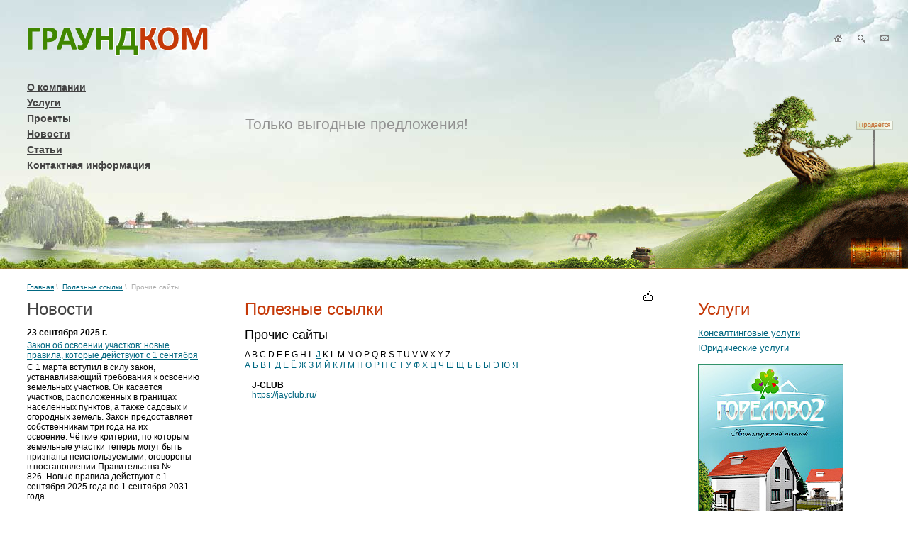

--- FILE ---
content_type: text/html; charset=UTF-8
request_url: https://ground-com.ru/links/other/?symbol=J
body_size: 3863
content:
<!DOCTYPE HTML PUBLIC "-//W3C//DTD HTML 4.01 Transitional//EN" "http://www.w3.org/TR/html4/loose.dtd">
<html>
<head>
<meta http-equiv="Content-Type" content="text/html; charset=UTF-8">
<title>Прочие сайты  | ГРАУНД-КОМ</title>
<meta name="keywords"    content="загородная недвижимость, земельные участки, инвестиции, продажа земельных участков, Нижегородская область">
<meta name="description" content="ООО &#171;Граунд-Ком&#187; специализируется в сфере загородной недвижимости, земель сельскохозяйственного и промышленного назначения, осуществляет инвестиции в крупные земельные массивы Нижегородской области.">
<link rel="stylesheet" type="text/css" href="/images/public/site/normal/main.css">
<script language="JavaScript" src="/images/public/site/normal/popup.js" type="text/javascript"></script>
<link rel="stylesheet" href="/images/public/site/normal/lightbox.css" type="text/css" media="screen">
<script type="text/javascript" src="/images/public/site/normal/lightbox.js"></script>
</head>
<body>
<div id="main">
 <script language="JavaScript" type="text/javascript">
 <!--
 function Ezhik() {
   ezhik_img = document.getElementById('ezhik');
   if (ezhik_img.style.visibility == 'hidden') 
     ezhik_img.style.visibility = '';
   else 
     ezhik_img.style.visibility = 'hidden';
 }
 -->
 </script>
 <div style="position:absolute; top:323px; left:800px; width:45px; height:30px;"><a href="" title="Тут ежик в тумане" onclick="Ezhik(); return false;"><img src="/images/public/site/normal/spacer.gif" width="45" height="30" alt=""></a></div>
 <div id="ezhik" style="position:absolute; top:257px; left:629px; width:203px; height:121px; filter:progid:DXImageTransform.Microsoft.AlphaImageLoader(src='/images/public/site/normal/ezhik.png'); visibility:hidden;"><a href="" onclick="Ezhik(); return false;"><img style="filter:progid:DXImageTransform.Microsoft.Alpha(opacity=0);" src="/images/public/site/normal/ezhik.png" width="203" height="121" alt="Ежик в тумане"></a></div>

 <div id="header">
  <del style="display:none;"><![CDATA[<noindex>]]></del><div class="robots-nocontent">
  <!--LiveInternet counter--><script type="text/javascript"><!--
new Image().src = "http://counter.yadro.ru/hit?r"+
escape(document.referrer)+((typeof(screen)=="undefined")?"":
";s"+screen.width+"*"+screen.height+"*"+(screen.colorDepth?
screen.colorDepth:screen.pixelDepth))+";u"+escape(document.URL)+
";h"+escape(document.title.substring(0,80))+
";"+Math.random();//--></script><!--/LiveInternet-->
  </div><del style="display:none;"><![CDATA[</noindex>]]></del>
  <div id="top">
   <div id="logo"><a href="/" title="Граунд-Ком"><img src="/images/public/site/normal/logo.gif" width="256" height="42" alt="Граунд-Ком"></a></div>
   <ul id="icons">
    <li><a href="/"><img src="/images/public/site/normal/icon_home.gif" width="25" height="24" alt="на главную"></a></li>
    <li><a href="/sitemap/"><img src="/images/public/site/normal/icon_sitemap.gif" width="25" height="24" alt="карта сайта"></a></li>
    <li><a href="/contacts/"><img src="/images/public/site/normal/icon_mail.gif" width="25" height="24" alt="контакты"></a></li>
   </ul>
  </div>
  <div id="head">
   <div id="menu">
    <ul>
     <li><a href="/about/">О компании</a></li>
     <li><a href="/services/">Услуги</a></li>
     <li><a href="/projects/">Проекты</a></li>
     <li><a href="/news/">Новости</a></li>
     <li><a href="/articles/">Статьи</a></li>
     <li><a href="/contacts/">Контактная информация</a></li>
    </ul>
   </div>
   <div id="slogan">Только выгодные предложения!</div>
  </div>
 </div>

 <div id="path">    <a href="/">Главная</a>&nbsp;\&nbsp;
     <a href="/links/">Полезные ссылки</a>&nbsp;\&nbsp;
     Прочие сайты     </div>
 <table cellspacing="0" width="100%" class="container">
  <col id="col1">
  <col id="col2">
  <col id="col3">
  <col id="col4">
  <col id="col5">
  <tr>
   <td class="leftcol">
        <h1 class="gray">Новости</h1>
          <div class="news">
      <div class="date">23&nbsp;сентября&nbsp;2025&nbsp;г.</div>
      <h2><a href="/news/2025/the-law-on-land-development/">Закон об освоении участков: новые правила, которые действуют с 1 сентября</a></h2>
      <p><p>С 1 марта вступил в силу закон, устанавливающий требования к освоению земельных участков. Он касается участков, расположенных в границах населенных пунктов, а также садовых и огородных земель. Закон предоставляет собственникам три года на их освоение.&nbsp;Чёткие критерии, по которым земельные участки теперь могут быть признаны неиспользуемыми, оговорены в&nbsp;постановлении Правительства № 826.&nbsp;Новые правила действуют с 1 сентября 2025 года по 1 сентября 2031 года.</p>
</p>
     </div>
          <div class="news">
      <div class="date">21&nbsp;мая&nbsp;2025&nbsp;г.</div>
      <h2><a href="/news/2025/the-plot-at-shchelokovsky-farm/">Прокуратура требует изъять участок у Щелоковского хутора из-за водоохранной зоны</a></h2>
      <p><p>В Нижнем Новгороде разгорается судебный спор о земле, предназначенной под застройку, но потенциально находящейся в защитной зоне водоема.</p>
</p>
     </div>
            </td>
   <td></td>
   <td>
        	<div style="float:right;" class="robots-nocontent">
    		<del style="display:none;"><![CDATA[<noindex>]]></del>
    		<div class="robots-nocontent"><a rel="nofollow" href="?print" onclick="WOpen(this.href, 760, 560); return false;" class="small" OnFocus="this.blur();"><img src="/images/public/site/normal/print.gif" width="13" height="14" alt="Версия для печати"></a></div>
    		<del style="display:none;"><![CDATA[</noindex>]]></del></div>
    	    <h1>Полезные ссылки</h1>
<h2>Прочие сайты </h2>                   
<table cellpadding="0" cellspacing="0" border="0"> 
 <tr>
  <td><img src="/images/public/site/normal/spacer.gif" width="10" border="0" height="1" alt=""></td>
  <td><img src="/images/public/site/normal/spacer.gif" width="10" border="0" height="1" alt=""></td>
  <td><img src="/images/public/site/normal/spacer.gif" width="10" border="0" height="1" alt=""></td>
  <td><img src="/images/public/site/normal/spacer.gif" width="10" border="0" height="1" alt=""></td>
  <td><img src="/images/public/site/normal/spacer.gif" width="10" border="0" height="1" alt=""></td>
  <td><img src="/images/public/site/normal/spacer.gif" width="10" border="0" height="1" alt=""></td>
  <td><img src="/images/public/site/normal/spacer.gif" width="10" border="0" height="1" alt=""></td>
  <td><img src="/images/public/site/normal/spacer.gif" width="10" border="0" height="1" alt=""></td>
  <td><img src="/images/public/site/normal/spacer.gif" width="10" border="0" height="1" alt=""></td>
  <td><img src="/images/public/site/normal/spacer.gif" width="10" border="0" height="1" alt=""></td>
  <td><img src="/images/public/site/normal/spacer.gif" width="10" border="0" height="1" alt=""></td>
  <td><img src="/images/public/site/normal/spacer.gif" width="10" border="0" height="1" alt=""></td>
  <td><img src="/images/public/site/normal/spacer.gif" width="10" border="0" height="1" alt=""></td>
  <td><img src="/images/public/site/normal/spacer.gif" width="10" border="0" height="1" alt=""></td>
  <td><img src="/images/public/site/normal/spacer.gif" width="10" border="0" height="1" alt=""></td>
  <td><img src="/images/public/site/normal/spacer.gif" width="10" border="0" height="1" alt=""></td>
  <td><img src="/images/public/site/normal/spacer.gif" width="10" border="0" height="1" alt=""></td>
  <td><img src="/images/public/site/normal/spacer.gif" width="10" border="0" height="1" alt=""></td>
  <td><img src="/images/public/site/normal/spacer.gif" width="10" border="0" height="1" alt=""></td>
  <td><img src="/images/public/site/normal/spacer.gif" width="10" border="0" height="1" alt=""></td>
  <td><img src="/images/public/site/normal/spacer.gif" width="10" border="0" height="1" alt=""></td>
  <td><img src="/images/public/site/normal/spacer.gif" width="10" border="0" height="1" alt=""></td>
  <td><img src="/images/public/site/normal/spacer.gif" width="10" border="0" height="1" alt=""></td>
  <td><img src="/images/public/site/normal/spacer.gif" width="10" border="0" height="1" alt=""></td>
  <td><img src="/images/public/site/normal/spacer.gif" width="10" border="0" height="1" alt=""></td>
  <td><img src="/images/public/site/normal/spacer.gif" width="10" border="0" height="1" alt=""></td>
  </tr> 
 <tr>
   <td>
     A&nbsp;
    </td>
   <td>
     B&nbsp;
    </td>
   <td>
     C&nbsp;
    </td>
   <td>
     D&nbsp;
    </td>
   <td>
     E&nbsp;
    </td>
   <td>
     F&nbsp;
    </td>
   <td>
     G&nbsp;
    </td>
   <td>
     H&nbsp;
    </td>
   <td>
     I&nbsp;
    </td>
   <td>
     <a href="?symbol=J"><b>J</b></a>&nbsp;
    </td>
   <td>
     K&nbsp;
    </td>
   <td>
     L&nbsp;
    </td>
   <td>
     M&nbsp;
    </td>
   <td>
     N&nbsp;
    </td>
   <td>
     O&nbsp;
    </td>
   <td>
     P&nbsp;
    </td>
   <td>
     Q&nbsp;
    </td>
   <td>
     R&nbsp;
    </td>
   <td>
     S&nbsp;
    </td>
   <td>
     T&nbsp;
    </td>
   <td>
     U&nbsp;
    </td>
   <td>
     V&nbsp;
    </td>
   <td>
     W&nbsp;
    </td>
   <td>
     X&nbsp;
    </td>
   <td>
     Y&nbsp;
    </td>
   <td>
     Z&nbsp;
    </td>
  </tr>
</table>


<table cellpadding="0" cellspacing="0" border="0"> 
 <tr>
  <td><img src="/images/public/site/normal/spacer.gif" width="10" border="0" height="1" alt=""></td>
  <td><img src="/images/public/site/normal/spacer.gif" width="10" border="0" height="1" alt=""></td>
  <td><img src="/images/public/site/normal/spacer.gif" width="10" border="0" height="1" alt=""></td>
  <td><img src="/images/public/site/normal/spacer.gif" width="10" border="0" height="1" alt=""></td>
  <td><img src="/images/public/site/normal/spacer.gif" width="10" border="0" height="1" alt=""></td>
  <td><img src="/images/public/site/normal/spacer.gif" width="10" border="0" height="1" alt=""></td>
  <td><img src="/images/public/site/normal/spacer.gif" width="10" border="0" height="1" alt=""></td>
  <td><img src="/images/public/site/normal/spacer.gif" width="10" border="0" height="1" alt=""></td>
  <td><img src="/images/public/site/normal/spacer.gif" width="10" border="0" height="1" alt=""></td>
  <td><img src="/images/public/site/normal/spacer.gif" width="10" border="0" height="1" alt=""></td>
  <td><img src="/images/public/site/normal/spacer.gif" width="10" border="0" height="1" alt=""></td>
  <td><img src="/images/public/site/normal/spacer.gif" width="10" border="0" height="1" alt=""></td>
  <td><img src="/images/public/site/normal/spacer.gif" width="10" border="0" height="1" alt=""></td>
  <td><img src="/images/public/site/normal/spacer.gif" width="10" border="0" height="1" alt=""></td>
  <td><img src="/images/public/site/normal/spacer.gif" width="10" border="0" height="1" alt=""></td>
  <td><img src="/images/public/site/normal/spacer.gif" width="10" border="0" height="1" alt=""></td>
  <td><img src="/images/public/site/normal/spacer.gif" width="10" border="0" height="1" alt=""></td>
  <td><img src="/images/public/site/normal/spacer.gif" width="10" border="0" height="1" alt=""></td>
  <td><img src="/images/public/site/normal/spacer.gif" width="10" border="0" height="1" alt=""></td>
  <td><img src="/images/public/site/normal/spacer.gif" width="10" border="0" height="1" alt=""></td>
  <td><img src="/images/public/site/normal/spacer.gif" width="10" border="0" height="1" alt=""></td>
  <td><img src="/images/public/site/normal/spacer.gif" width="10" border="0" height="1" alt=""></td>
  <td><img src="/images/public/site/normal/spacer.gif" width="10" border="0" height="1" alt=""></td>
  <td><img src="/images/public/site/normal/spacer.gif" width="10" border="0" height="1" alt=""></td>
  <td><img src="/images/public/site/normal/spacer.gif" width="10" border="0" height="1" alt=""></td>
  <td><img src="/images/public/site/normal/spacer.gif" width="10" border="0" height="1" alt=""></td>
  <td><img src="/images/public/site/normal/spacer.gif" width="10" border="0" height="1" alt=""></td>
  <td><img src="/images/public/site/normal/spacer.gif" width="10" border="0" height="1" alt=""></td>
  <td><img src="/images/public/site/normal/spacer.gif" width="10" border="0" height="1" alt=""></td>
  <td><img src="/images/public/site/normal/spacer.gif" width="10" border="0" height="1" alt=""></td>
  <td><img src="/images/public/site/normal/spacer.gif" width="10" border="0" height="1" alt=""></td>
  <td><img src="/images/public/site/normal/spacer.gif" width="10" border="0" height="1" alt=""></td>
  <td><img src="/images/public/site/normal/spacer.gif" width="10" border="0" height="1" alt=""></td>
  </tr> 
 <tr>
   <td>
     <a href="?symbol=А">А</a>&nbsp;
    </td>
   <td>
     <a href="?symbol=Б">Б</a>&nbsp;
    </td>
   <td>
     <a href="?symbol=В">В</a>&nbsp;
    </td>
   <td>
     <a href="?symbol=Г">Г</a>&nbsp;
    </td>
   <td>
     <a href="?symbol=Д">Д</a>&nbsp;
    </td>
   <td>
     <a href="?symbol=Е">Е</a>&nbsp;
    </td>
   <td>
     <a href="?symbol=Ё">Ё</a>&nbsp;
    </td>
   <td>
     <a href="?symbol=Ж">Ж</a>&nbsp;
    </td>
   <td>
     <a href="?symbol=З">З</a>&nbsp;
    </td>
   <td>
     <a href="?symbol=И">И</a>&nbsp;
    </td>
   <td>
     <a href="?symbol=Й">Й</a>&nbsp;
    </td>
   <td>
     <a href="?symbol=К">К</a>&nbsp;
    </td>
   <td>
     <a href="?symbol=Л">Л</a>&nbsp;
    </td>
   <td>
     <a href="?symbol=М">М</a>&nbsp;
    </td>
   <td>
     <a href="?symbol=Н">Н</a>&nbsp;
    </td>
   <td>
     <a href="?symbol=О">О</a>&nbsp;
    </td>
   <td>
     <a href="?symbol=Р">Р</a>&nbsp;
    </td>
   <td>
     <a href="?symbol=П">П</a>&nbsp;
    </td>
   <td>
     <a href="?symbol=С">С</a>&nbsp;
    </td>
   <td>
     <a href="?symbol=Т">Т</a>&nbsp;
    </td>
   <td>
     <a href="?symbol=У">У</a>&nbsp;
    </td>
   <td>
     <a href="?symbol=Ф">Ф</a>&nbsp;
    </td>
   <td>
     <a href="?symbol=Х">Х</a>&nbsp;
    </td>
   <td>
     <a href="?symbol=Ц">Ц</a>&nbsp;
    </td>
   <td>
     <a href="?symbol=Ч">Ч</a>&nbsp;
    </td>
   <td>
     <a href="?symbol=Ш">Ш</a>&nbsp;
    </td>
   <td>
     <a href="?symbol=Щ">Щ</a>&nbsp;
    </td>
   <td>
     <a href="?symbol=Ъ">Ъ</a>&nbsp;
    </td>
   <td>
     <a href="?symbol=Ь">Ь</a>&nbsp;
    </td>
   <td>
     <a href="?symbol=Ы">Ы</a>&nbsp;
    </td>
   <td>
     <a href="?symbol=Э">Э</a>&nbsp;
    </td>
   <td>
     <a href="?symbol=Ю">Ю</a>&nbsp;
    </td>
   <td>
     <a href="?symbol=Я">Я</a>&nbsp;
    </td>
  </tr>
</table>

<br>
<table border="0" cellpadding="0" cellspacing="0">
 <tr valign="top">
  <td style="padding-right:10px;"></td>
  <td>
   <div class="bold">J-CLUB</div>
   <div><a href="https://jayclub.ru/">https://jayclub.ru/</a></div>
      </td>
 </tr>
 <tr><td height="15" colspan="2"><img src="/images/public/site/normal/spacer.gif" width="1" height="1" alt="" border="0" ></td></tr>
</table>
   </td>
   <td></td>
   <td class="rightcol">
    <h1>Услуги</h1>
  <div id="submenu">
 <ul>
      <li><a href="/services/consulting/">Консалтинговые услуги</a></li>
      <li><a href="/services/legal/">Юридические услуги</a></li>
    </ul>
 </div>  
     	<div style="margin-top:15px;">
      <a href="/projects/investment-kompanii/gorelovo-2/" title="Коттеджный поселок Горелово 2"><img src="/images/public/site/normal/banner.jpg" width="205" height="245" alt="Коттеджный поселок Горелово 2"></a>
    	</div>
         </td>
  </tr>
 </table>
 <div id="clearbot"></div>
</div> 
<div id="footer">
  <div class="content">
   <table cellspacing="0" width="100%">
    <tr>
     <td width="47%">
      <!--noindex-->
      <div class="robots-nocontent">
      	<!--LiveInternet logo--><a href="http://www.liveinternet.ru/click"
target="_blank"><img src="http://counter.yadro.ru/logo?44.1"
title="LiveInternet"
alt="" border="0" width="31" height="31"></a><!--/LiveInternet-->&nbsp;      </div>
      <!--/noindex-->
      <div class="site"><a href="/links/">Полезные ссылки</a></div>
     </td>
     <td width="25%">
      &nbsp;
     </td>
     <td width="28%">
      <div id="copy_softart">
      <a href="http://www.softart.ru/"><img src="/images/public/site/normal/softart_logo.gif" width="31" height="31" alt="Интернет-компания СофтАрт"></a>
       <div class="text">Создание сайта &copy; 2008&#150;2026<br><a href="http://www.softart.ru/">Интернет-компания <b>СофтАрт</b></a>
        <div class="site"><a href="/site/">О сайте</a> | <a href="/sitemap/">Карта сайта</a></div>
       </div>
      </div>
     </td>
    </tr>
   </table>  
  </div>
</div>
</body>
</html>
<!-- generated by SoftArt SiteSet 3.1.0 in 0.1520500 sec. [new] -->

--- FILE ---
content_type: text/css
request_url: https://ground-com.ru/images/public/site/normal/main.css
body_size: 6033
content:
* 	{
	margin: 0;
	padding: 0;
	font-size: 100.01%;
	}
html,body { 
	height: 100%; 
	}
body	{
	background: #fff;
	color: #000;
	font-family: Tahoma, Verdana, Arial, sans-serif;
	font-size: 0.75em;
	text-align: center;
	}

a	{
	color: #006781;
	text-decoration: underline; 
      	}
a:hover	{
	color: #23859E;
	text-decoration: underline; 
        }

h1	{
	font-size: 2em;
	font-weight: normal;
	margin: 0.5em 0 0.5em 0;
	color: #C53908;
	font-family: Verdana, Tahoma, Arial, sans-serif;
        }
.gray	{
	color: #434343;
	font-family: Tahoma, Verdana, Arial, sans-serif;
	}
h2	{
	font-size: 1.5em;
	font-weight: normal;
	margin: 1em 0 0.5em 0;
        }
h3	{
	font-size: 1.14em;
	margin: 1em 0 0.3em 0;
        }
h4	{
	font-size: 1.07em;
	margin: 1em 0 0.3em 0;
        }

* html h2,
* html h3,
* html h4 {margin-top: expression( !this.previousSibling || ( this.previousSibling && this.previousSibling.nodeName.match(/^H[1-4]$/) ) ? 0 : '1em' );}

h2:first-child, h3:first-child, 
h4:first-child {margin-top: 0;}

h1+h2, h1+h3, h1+h4, h2+h3,
h2+h4, h3+h4 {margin-top: 0;}

p	{
	margin: 0 0 0.65em 0; 
	line-height: 140%;
	}
img	{
	border: 0;
	}
img.left {
	float: left;
	margin: 0 20px 5px 0;
	}
img.right {
	float: right;
	margin: 0 0 5px 20px;
	}
.bord 	{
	border: 1px solid #B0B0B0;
	}

:focus 	{
	outline: 0;
	}

input, select, textarea {
	font: normal 12px Tahoma, Verdana, "Arial Cyr", sans-serif;
	margin: 2px 0;
	color: #000;
	}
input.checkbox {
  	border: 0;
  	width: auto;
  	background: transparent;
	margin: 0;
	}
textarea {
	overflow: auto;
	}

ul, ol  {
	margin: 0 0 0.65em 2em;
	}
li 	{
	margin: 0.5em 0 0 0;
	}
dl	{ 
	margin: 0.5em 0 0.65em 0; 
	}
dt	{
	font-weight: bold;
	margin: 0.5em 0 0 0;
	}
dd	{
	margin: 0 0 0 2em;	
	}

hr 	{
	border: 0 hidden; 
	border-top: 1px solid #dddddd; 
	height: 0; 
	clear: both;
	margin: 5px 0;
	}

table 	{//border-collapse: collapse; border-spacing: 0; border: none;}
td 	{padding: 0; border: none; vertical-align: top;}

.clear	{
	clear: both;
	min-height: 1px;
	height: 1px; 
	line-height: 1px; 
	width: 1px; 
	font-size: 1px;
	}
.left   {
	float: left;
	}
.right   {
	float: right;
	}

#main,#footer {
	min-width: 995px;
	max-width: 1680px;
	margin: 0 auto;
	text-align: left;
	position: relative;
}
* html #main,
* html #footer {
	width: 100%; 
	width: expression((documentElement.clientWidth||document.body.clientWidth)<995?'995px':(documentElement.clientWidth||document.body.clientWidth)>1680?'1680px':'100%');
	}

/*****/
#main {
	height: 100%;
	min-height: 100%;
	margin-bottom: -100px;
}
html>body #main {
	height: auto;
}
/* top */
#header {
	height: 379px;
	background: url(head_bg.jpg) 0% 0% no-repeat; 
}

#top {
	height: 79px;
	width: 100%;
}
#logo {
	float: left;
	padding: 37px 0 0 38px;
}
#icons {
	float: right;
	list-style-type: none;
	margin: 0;
	padding: 42px 15px 0 0;
}
#icons li {
	margin: 0;
	display: inline;
}
#icons li img {
	margin-right: 5px;
}

#head {
	height: 300px;
	background: url(head.gif) 100% 100% no-repeat;
}

#menu ul {
	list-style-type: none;
	padding: 30px 0 0 38px;
	margin: 0;
}
#menu a {
	font-size: 14px;
	color: #434343;
	font-weight: bold;
}
#menu a.act,#menu a:hover {
	text-decoration: none;
}

#slogan {
	position: absolute;
	font-size: 21px;
	color: #919191;
	top: 163px;
	left: 27%;
	z-index: 2;
}

#path {
	color: #AFAFAF;
	margin: 20px 0 0 38px;
	font-size: 0.83em;
}
/* end top */

/* content */
.container { position: relative; width: 100%; }
.container col#col1 { width:22%; }
.container col#col2 { width:5%; }
.container col#col3 { width:44.9%; }
.container col#col4 { width:5%; }
.container col#col5 { width:23%; }
.container .leftcol { padding-left: 38px;}
.container .rightcol { padding-right: 20px;}

/* footer */
#clearbot {
	height: 100px; 
	clear: both;
}
#footer {
	height: 100px;
}
#footer .content {
	padding: 30px 20px 0 38px;
	font-size: 0.92em;
	color: #666;
}
#footer .content a,#footer .content a:hover {
	color: #666;
}
#copy_softart {
	text-align: left;
	float: right;
	width: auto;
} 
#copy_softart .site {
	margin-top: 10px;
}
#copy_softart .text {
	margin-left: 43px;
}
#copy_softart img {
	margin-right: 9px;
	float: left;
	position: relative;
	top: -3px;
	z-index: 2;
}
/* end footer */

/* leftcolumn */
#leftcolumn .content {
	margin: 0 0 0 38px;
}

/* rightcolumn */
#rightcolumn .content {
	margin: 0 20px 0 0;
}
#submenu ul {
	margin: 0;
}
#submenu li {
	font-size: 1.08em;
	list-style-type: none;
}
#submenu li a.act {
	text-decoration: none;
	color: #000;
}
#submenu ul ul {
	margin: 0 0 3px 20px;
}
#submenu li li {
	list-style-type: none;
	font-size: 0.92em;
	margin-top: 5px;
}
/* end rightcolumn */

/* secondary */
.news	{
	padding: 0 0 1em 0;
	}
.news h2 {
	margin: 0.3em 0 0.3em 0;
	font-size: 1em;
	}
.news p {
	line-height: 120%;
	margin: 0;
	}
.date	{
	font-weight: bold;
	}

.pic_left {
	float: left; 
	margin: 0 20px 10px 0;
	width: 200px;
	}
.pic_left p {
	font-size: 0.92em; 
	width: 190px; 
	margin: 0 0 0 5px;
	}

.small	{
	font-size: 0.92em;
	}
.bold	{
	font-weight: bold;
	}
.red	{
	color: red;
	}
.big	{
	font-size: 1.17em;
	}


div.sitemap {
	margin-bottom: 0.65em;
	font-size: 1.17em;
	}
div.sitemap ul {
	list-style: none;
	font-size: 0.92em;
	}

.group	{
	margin-bottom: 1.5em;
	}
.group	h2 {
	margin: 0.3em 0 0.3em 0;
	font-size: 1.17em;
	}

table.tbl {
	border-collapse: collapse;
	border-spacing: 0;
	border: 1px solid #000;
	}
table.tbl th {
	padding: 5px 10px;
	font-size: 1.08em;
	text-align: center;
	border: 1px solid #000;
	color: #007074;
	}
table.tbl td {
	padding: 3px 10px;
	font-size: 1em;
	border: 1px solid #000;
	}

ul.list {
	list-style: none;
	font-size: 1.08em;
	}	

--- FILE ---
content_type: application/javascript; charset=UTF-8
request_url: https://ground-com.ru/images/public/site/normal/popup.js
body_size: 1152
content:
function WOpen(oURL, iWidth, iHeight)
{
  var iLeft = (screen.width  - iWidth) / 2 ;
  var iTop  = (screen.height - iHeight) / 2 ;

  var   sOptions = "toolbar=yes, status=no, resizable=no, dependent=yes, scrollbars=yes" ;
        sOptions += ",width="   + iWidth ; 
        sOptions += ",height="  + iHeight ;
        sOptions += ",left="    + iLeft ;
        sOptions += ",top="     + iTop ;

        var oWindow = window.open(oURL, '', sOptions); 

  return true;
}

function iOpen(oURL, iWidth, iHeight, dTitle)
{
  var iLeft = (screen.width  - iWidth) / 2 ;
  var iTop  = (screen.height - iHeight) / 2 ;
  var sOptions = "toolbar=no, status=no, resizable=no, dependent=yes, scrollbars=no";
      sOptions += ",width="   + iWidth ; 
      sOptions += ",height="  + iHeight ;
      sOptions += ",left="    + iLeft ;
      sOptions += ",top="     + iTop ;

  var oWindow = window.open('', '', sOptions); 

  oWindow.document.open();
  oWindow.document.write('<html><head><title>'+dTitle+'</title></head><body bgcolor="#FFFFFF"><img src="'+oURL+'"></body></html>');
  oWindow.document.close();

  return oWindow;
}

